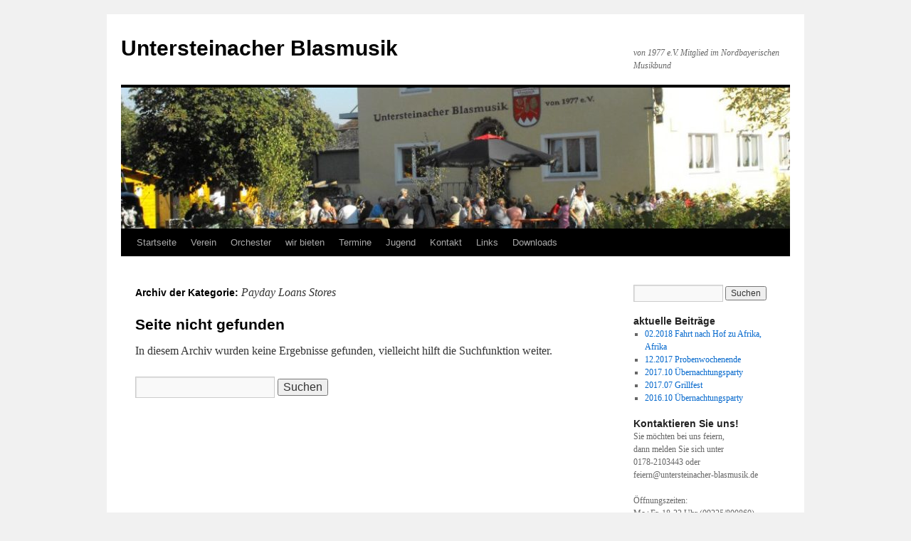

--- FILE ---
content_type: application/javascript
request_url: https://www.untersteinacher-blasmusik.de/wp-content/plugins/lightbox/js/frontend/custom.js?ver=6.1.9
body_size: 888
content:
jQuery(document).ready(function(){
	jQuery("body a[href$='.jpg'], body a[href$='.jpeg'], body a[href$='.png'], body a[href$='.gif']").addClass('group1');
	
	
	jQuery('a[href*="youtube.com"],a[href*="youtu.bebe"]').not('.huge_it_gallery_item').not('.huge_it_videogallery_item').each(function(){
		jQuery(this).addClass('youtube').addClass('group1');
		var url = jQuery(this).attr('href');
		var videoid = url.match(/(?:https?:\/{2})?(?:w{3}\.)?youtu(?:be)?\.(?:com|be)(?:\/watch\?v=|\/)([^\s&]+)/);
        jQuery(this).attr('href','https://www.youtube.com/embed/'+videoid[1]);
	});
	

	jQuery('a[href*="vimeo.com"]').not('.huge_it_gallery_item').not('.huge_it_videogallery_item').each(function(){
		jQuery(this).addClass('vimeo').addClass('group1');
		var vimeourl = jQuery(this).attr('href');
		var vimeoid = vimeourl.substring(vimeourl.lastIndexOf("/") + 1, vimeourl.length);
        jQuery(this).attr('href','http://player.vimeo.com/video/'+vimeoid); 
	});
	
	jQuery(".group1").colorbox({rel:'group1'});
	jQuery(".group2").colorbox({rel:'group2', transition:"fade"});
	jQuery(".group3").colorbox({rel:'group3', transition:"none", width:"75%", height:"75%"});
	jQuery(".group4").colorbox({rel:'group4', slideshow:true});
	jQuery(".ajax").colorbox();
	jQuery(".youtube").colorbox({iframe:true, innerWidth:640, innerHeight:390});
	jQuery(".vimeo").colorbox({iframe:true, innerWidth:500, innerHeight:409});
	jQuery(".iframe").colorbox({iframe:true, width:"80%", height:"80%"});
	jQuery(".inline").colorbox({inline:true, width:"50%"});
	jQuery(".callbacks").colorbox({
		onOpen:function(){ alert('onOpen: colorbox is about to open'); },
		onLoad:function(){ alert('onLoad: colorbox has started to load the targeted content'); },
		onComplete:function(){ alert('onComplete: colorbox has displayed the loaded content'); },
		onCleanup:function(){ alert('onCleanup: colorbox has begun the close process'); },
		onClosed:function(){ alert('onClosed: colorbox has completely closed'); }
	});

	jQuery('.non-retina').colorbox({rel:'group5', transition:'none'})
	jQuery('.retina').colorbox({rel:'group5', transition:'none', retinaImage:true, retinaUrl:true});
	

	jQuery("#click").click(function(){ 
		jQuery('#click').css({"background-color":"#f00", "color":"#fff", "cursor":"inherit"}).text("Open this window again and this message will still be here.");
		return false;
	});
	
	
	
});
		